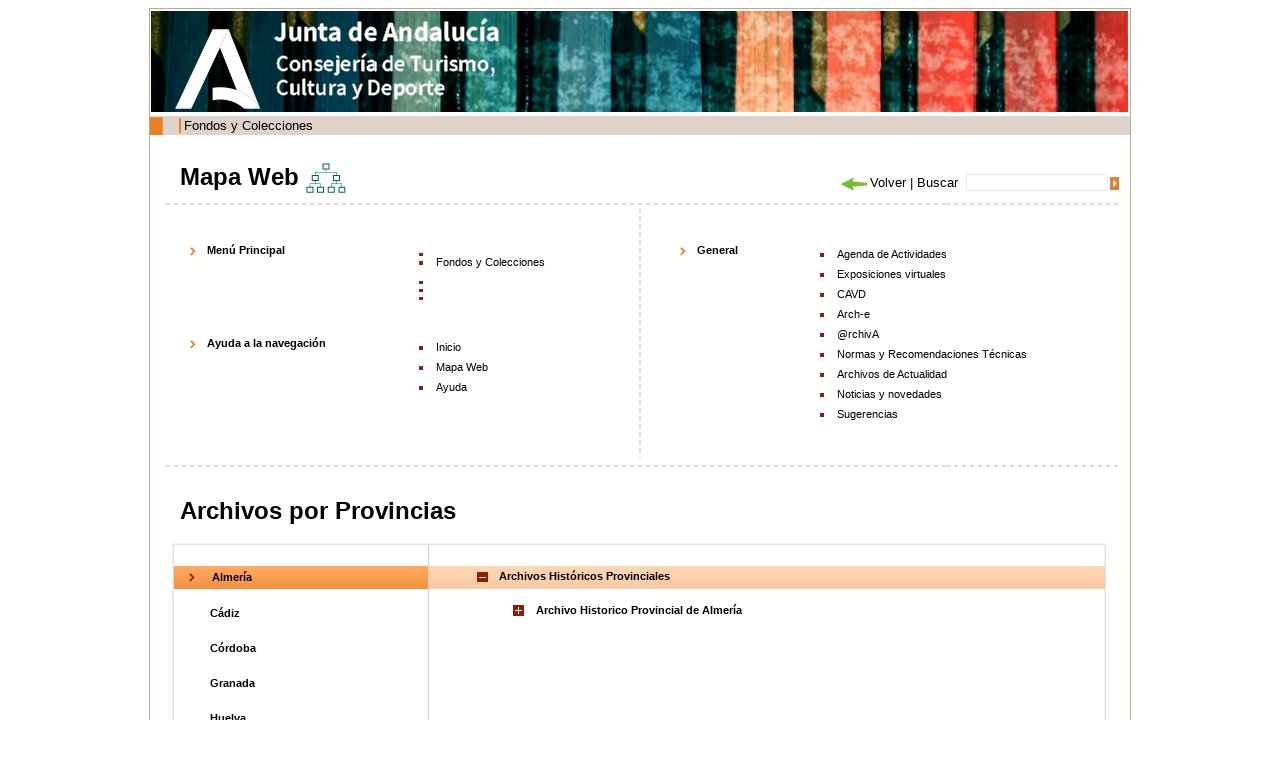

--- FILE ---
content_type: text/html;charset=ISO-8859-1
request_url: http://www.juntadeandalucia.es/cultura/archivos/MapaWeb?id=82d41584-62db-11dd-92d8-31450f5b9dd5&idContArch=82d41584-62db-11dd-92d8-31450f5b9dd5&idContArch=82d41584-62db-11dd-92d8-31450f5b9dd5&idArchivo=54786da1-e237-11dd-ac81-00e000a6f9bf&idTipo=16557f09-57e2-11dd-ba1f-31450f5b9dd5&idProvincia=e88950c4-3b6d-11dd-92fe-31450f5b9dd5
body_size: 36045
content:
<!DOCTYPE html PUBLIC "-//W3C//DTD XHTML 1.0 Transitional//EN" "http://www.w3.org/TR/xhtml1/DTD/xhtml1-transitional.dtd"><html xmlns="http://www.w3.org/1999/xhtml" xmlns:formatoFecha="xalan://com.isotrol.impe2.acciones.util.XslFechaParser" xmlns:isotrol="xalan://com.isotrol.util.AbstractUtf8ResourceBundle" xmlns:utf8Resource="xalan://com.isotrol.util.Utf8PropertyResourceBundle" xmlns:javaO="java" xmlns:java="java" xmlns:impe="urn:impe" lang="es" xml:lang="es"><head><title>Portal de Archivos de Andaluc&iacute;a, Mapa Web</title><link type="text/css" rel="stylesheet" href="/cultura/archivos_html/nav/com/css/estilos.css"/><link type="text/css" rel="stylesheet" href="/cultura/certificado/estaticos/css/estilos.css"/><link type="text/css" rel="stylesheet" href="/cultura/archivos_html/nav/com/css/estiloWysiwyg.css"/><script type="text/javascript" src="/cultura/archivos_html/nav/com/css/js/controlMenu.js"><!--no borrar--></script><script type="text/javascript" src="/cultura/archivos_html/nav/com/css/js/libreriaGeneral.js"><!--no borrar--></script><noscript><style type="text/css">
					.muestraNoScript{height:auto;visibility:visible;}
					
					.fondoParaSeccionIzqGenerica {
						background-image: url(/cultura/archivos_html/sites/default/contenidos/general/imagenFondoListados/imagenFondoCuerpo.jpg);
						background-repeat: no-repeat;
						background-position: 98% 0%;
						width: 93%;
						padding: 0 5% 0 2%;
					}
					
					.fondoImagenListado{
						display:none;
					}
				</style></noscript><style type="text/css">.contenedorTituloArchivosHistoricos {float: left;width: 555px;}</style><link href="/cultura/archivos_html/nav/cabeceras/imagenesCabeceras/favicon.ico" type="image/png" rel="icon"/></head><body><div id="contTodo" class="contenedorTodo"><div xmlns="" xmlns:isotrol="xalan://com.isotrol.util.Utf8ResourceBundle" class="cabecera" style="background-image: url(/cultura/archivos_html//nav/com/css/imagenesCabecera/cabecera3.jpg);"><h1 class="oculto">Archivos de Andaluc&iacute;a</h1><a xmlns:isotrol="xalan://com.isotrol.util.AbstractUtf8ResourceBundle" class="logoJunta" href="https://juntadeandalucia.es/organismos/turismoculturaydeporte.html" title="Enlace a: Junta de Andaluc&iacute;a (se abrir&aacute; en una nueva ventana)" target="_blank"><img src="/cultura/archivos_html//nav/cabeceras/imagenesCabeceras/MarcaGenericaPdmBlancoTransp.png" alt="Junta de Andaluc&iacute;a" title="Junta de Andaluc&iacute;a"></a><a xmlns:isotrol="xalan://com.isotrol.util.Utf8ResourceBundle" class="logoCons" href="https://www.juntadeandalucia.es/organismos/culturaypatrimoniohistorico.html"><img src="/cultura/archivos_html//nav/cabeceras/imagenesCabeceras/cons_cultura.png" title="Consejer&iacute;a de Turismo, Cultura y Deporte"></a><a xmlns:isotrol="xalan://com.isotrol.util.AbstractUtf8ResourceBundle" class="logoAGA" href="/cultura/archivos/web/Portada?idContArch=82d41584-62db-11dd-92d8-31450f5b9dd5&idArchivo=54786da1-e237-11dd-ac81-00e000a6f9bf" title="Enlace a: Archivos de Andaluc&iacute;a"><img src="/cultura/archivos_html//nav/com/css/imagenesCabecera/a4.gif" alt="Archivos de Andaluc&iacute;a" title="Archivos de Andaluc&iacute;a"></a><a class="logoDirectorioInstitucional" href="http://juntadeandalucia.es/organismos/cultura/servicios/directorio-institucional.html" title="Enlace a: Enlace al directorio institucional de la Cultura (en nueva ventana) (se abrir&aacute; en una nueva ventana)" target="_blank"><img src="/cultura/archivos_html//nav/cabeceras/imagenesCabeceras/LogoDirectorioInstitucionalPdm.png" alt="Enlace al directorio institucional de la Cultura (en nueva ventana)" title="Enlace al directorio institucional de la Cultura (en nueva ventana)"></a></div><div xmlns:isotrol="xalan://com.isotrol.util.Utf8ResourceBundle" class="menu"><ul class="listaMenuPrincipal"><li><a xmlns:isotrol="xalan://com.isotrol.util.AbstractUtf8ResourceBundle" href="/cultura/archivos/web_es/contenido?id=4753ab11-ca77-11e1-8565-000ae4865a5f&idContArch=4753ab11-ca77-11e1-8565-000ae4865a5f" title="Enlace a: "></a></li><li xmlns:isotrol="xalan://com.isotrol.util.Utf8ResourceBundle"><a xmlns:isotrol="xalan://com.isotrol.util.AbstractUtf8ResourceBundle" href="/cultura/archivos/ConsultaFonColPub?id=71a4490d-62d9-11dd-92d8-31450f5b9dd5&idContArch=71a4490d-62d9-11dd-92d8-31450f5b9dd5" title="Enlace a: Fondos y Colecciones">Fondos y Colecciones</a></li><li xmlns:isotrol="xalan://com.isotrol.util.Utf8ResourceBundle"><a xmlns:isotrol="xalan://com.isotrol.util.AbstractUtf8ResourceBundle" href="/cultura/archivos/ConsultaDirectorio?id=ec05400c-1e99-11de-abcc-00e000a6f9bf&idContArch=ec05400c-1e99-11de-abcc-00e000a6f9bf" title="Enlace a: "></a></li><li xmlns:isotrol="xalan://com.isotrol.util.Utf8ResourceBundle"><a xmlns:isotrol="xalan://com.isotrol.util.AbstractUtf8ResourceBundle" href="https://juntadeandalucia.es/organismos/turismoculturaydeporte/areas/cultura/archivos/sistema-archivistico.html" title="Enlace a:  (se abrir&aacute; en una nueva ventana)" target="_blank"></a></li><li xmlns:isotrol="xalan://com.isotrol.util.Utf8ResourceBundle"><a xmlns:isotrol="xalan://com.isotrol.util.AbstractUtf8ResourceBundle" href="/cultura/archivos/menuCensosArchivos?id=4c828473-62d9-11dd-92d8-31450f5b9dd5&idContArch=4c828473-62d9-11dd-92d8-31450f5b9dd5" title="Enlace a: "></a></li></ul><div xmlns:isotrol="xalan://com.isotrol.util.Utf8ResourceBundle" class="pie_bloq"></div></div><div class="pie_bloq"></div><hr xmlns="http://www.w3.org/1999/xhtml" xmlns:isotrol="xalan://com.isotrol.util.AbstractUtf8ResourceBundle" class="oculto"/><div class="
						contenidoMenuCuerpo
						 contenidoMenuCuerpoSinMenu"><div xmlns="" class="
			cuerpo
			 cuerpoSinMenu"><div class="
				contenedorMiguita
				 contenedorMiguitaSinMenu"><a class="negrita" href="/cultura/archivos/Portada" title="Enlace a: Inicio">Inicio</a> | Mapa Web</div><div class="
				submenu
				 submenuSinMenu"><a href="/cultura/archivos/Portada?id=780fe48f-62db-11dd-92d8-31450f5b9dd5&idContArch=780fe48f-62db-11dd-92d8-31450f5b9dd5" title="Enlace a: "><img src="/cultura/archivos_html/nav/com/css/cssimg/iconoCabeceraHome.gif" alt="Inicio" title="Inicio"></a><a href="/cultura/archivos/MapaWeb?id=82d41584-62db-11dd-92d8-31450f5b9dd5&idContArch=82d41584-62db-11dd-92d8-31450f5b9dd5&idContArch=82d41584-62db-11dd-92d8-31450f5b9dd5&idArchivo=54786da1-e237-11dd-ac81-00e000a6f9bf&idTipo=16557f09-57e2-11dd-ba1f-31450f5b9dd5&idProvincia=e88950c4-3b6d-11dd-92fe-31450f5b9dd5" title="Enlace a: "><img src="/cultura/archivos_html/nav/com/css/cssimg/iconoCabeceraMapa.gif" alt="Mapa Web" title="Mapa Web"></a><a class="submenuSinBorde" href="/cultura/archivos/web_es/contenido?id=91c8f8d9-62db-11dd-92d8-31450f5b9dd5&idContArch=91c8f8d9-62db-11dd-92d8-31450f5b9dd5" title="Enlace a: "><img src="/cultura/archivos_html/nav/com/css/cssimg/iconoCabeceraAyuda.gif" alt="Ayuda" title="Ayuda"></a></div><div class="pie_bloq"></div><div class="buscador" style=""><form class="formularioBuscardor" method="post" action="ListadoResultadosGeneral"><div style="width:156px;float:right"><div style="float:right;padding:3px 0px 0px 0"><input value="" class="buscarTop" type="submit" id="botonBuscar" title="Buscar"></div><div style="float:right"><input name="palabrasbuscadorCabecera" class="inputBuscadorTop" id="palabrasbuscadorCabecera" type="text"></div></div><div style="float:right;width:140px"><span id="volver" name="volver"></span><script>volver("volver","Volver","/cultura/archivos_html/nav/com/css/cssimg/volver.gif");</script><noscript></noscript>
				
				 | 
				 	<label class="labelBuscadorTop" for="palabrasbuscadorCabecera">Buscar</label></div></form></div><div xmlns:isotrol="xalan://com.isotrol.util.Utf8ResourceBundle" class="contenedorTituloArchivosHistoricos"><div class="tituloMapa"><img alt="Mapa Web" src="/cultura/archivos_html/nav/com/css/cssimg/mapaWeb.gif"></div><h1 class="tituloMapaWeb">Mapa Web</h1></div><div class="pie_bloq"></div><div class="lineaDiscontinuaLargaHorizontalSinMenu"></div><div class="seccionIzqGenerica"><div class="contenedorMapa"><div class="lineaDiscontinuaDerechaMapa"><div class="seccionMitadMapa"><ul class="listaMapa"><li class="elemMapaIzqTopN0"><div class="titularEnMapa">Men&uacute; Principal</div><ul class="listaMapaIzqTopN0"><li class="elemMapaTopN1"><div class="padreMapaN1"><a xmlns:isotrol="xalan://com.isotrol.util.AbstractUtf8ResourceBundle" href="/cultura/archivos/web_es/contenido?id=4753ab11-ca77-11e1-8565-000ae4865a5f&idContArch=82d41584-62db-11dd-92d8-31450f5b9dd5&idArchivo=54786da1-e237-11dd-ac81-00e000a6f9bf&idTipo=16557f09-57e2-11dd-ba1f-31450f5b9dd5&idProvincia=e88950c4-3b6d-11dd-92fe-31450f5b9dd5" title="Enlace a: "></a></div><div xmlns:isotrol="xalan://com.isotrol.util.Utf8ResourceBundle" class="pie_bloq"></div></li><li class="elemMapaTopN1"><div class="padreMapaN1"><a xmlns:isotrol="xalan://com.isotrol.util.AbstractUtf8ResourceBundle" href="/cultura/archivos/ConsultaFonColPub?id=71a4490d-62d9-11dd-92d8-31450f5b9dd5&idContArch=82d41584-62db-11dd-92d8-31450f5b9dd5&idArchivo=54786da1-e237-11dd-ac81-00e000a6f9bf&idTipo=16557f09-57e2-11dd-ba1f-31450f5b9dd5&idProvincia=e88950c4-3b6d-11dd-92fe-31450f5b9dd5" title="Enlace a: Fondos y Colecciones">Fondos y Colecciones</a></div><div xmlns:isotrol="xalan://com.isotrol.util.Utf8ResourceBundle" class="pie_bloq"></div></li><li class="elemMapaTopN1"><div class="padreMapaN1"><a xmlns:isotrol="xalan://com.isotrol.util.AbstractUtf8ResourceBundle" href="/cultura/archivos/ConsultaDirectorio?id=ec05400c-1e99-11de-abcc-00e000a6f9bf&idContArch=82d41584-62db-11dd-92d8-31450f5b9dd5&idArchivo=54786da1-e237-11dd-ac81-00e000a6f9bf&idTipo=16557f09-57e2-11dd-ba1f-31450f5b9dd5&idProvincia=e88950c4-3b6d-11dd-92fe-31450f5b9dd5" title="Enlace a: "></a></div><div xmlns:isotrol="xalan://com.isotrol.util.Utf8ResourceBundle" class="pie_bloq"></div></li><li class="elemMapaTopN1"><div class="padreMapaN1"><a xmlns:isotrol="xalan://com.isotrol.util.AbstractUtf8ResourceBundle" href="https://juntadeandalucia.es/organismos/turismoculturaydeporte/areas/cultura/archivos/sistema-archivistico.html" title="Enlace a: "></a></div><div xmlns:isotrol="xalan://com.isotrol.util.Utf8ResourceBundle" class="pie_bloq"></div></li><li class="elemMapaTopN1"><div class="padreMapaN1"><a xmlns:isotrol="xalan://com.isotrol.util.AbstractUtf8ResourceBundle" href="/cultura/archivos/menuCensosArchivos?id=4c828473-62d9-11dd-92d8-31450f5b9dd5&idContArch=82d41584-62db-11dd-92d8-31450f5b9dd5&idArchivo=54786da1-e237-11dd-ac81-00e000a6f9bf&idTipo=16557f09-57e2-11dd-ba1f-31450f5b9dd5&idProvincia=e88950c4-3b6d-11dd-92fe-31450f5b9dd5" title="Enlace a: "></a></div><div xmlns:isotrol="xalan://com.isotrol.util.Utf8ResourceBundle" class="pie_bloq"></div></li></ul></li><li class="elemMapaIzqTopN0"><div class="titularEnMapa">Ayuda a la navegaci&oacute;n</div><ul class="listaMapaIzqTopN0"><li class="elemMapaTopN1"><div class="padreMapaN1"><a xmlns:isotrol="xalan://com.isotrol.util.AbstractUtf8ResourceBundle" href="/cultura/archivos/Portada?id=780fe48f-62db-11dd-92d8-31450f5b9dd5&idContArch=82d41584-62db-11dd-92d8-31450f5b9dd5&idArchivo=54786da1-e237-11dd-ac81-00e000a6f9bf&idTipo=16557f09-57e2-11dd-ba1f-31450f5b9dd5&idProvincia=e88950c4-3b6d-11dd-92fe-31450f5b9dd5" title="Enlace a: Inicio">Inicio</a></div><div xmlns:isotrol="xalan://com.isotrol.util.Utf8ResourceBundle" class="pie_bloq"></div></li><li class="elemMapaTopN1"><div class="padreMapaN1"><a xmlns:isotrol="xalan://com.isotrol.util.AbstractUtf8ResourceBundle" href="/cultura/archivos/MapaWeb?id=82d41584-62db-11dd-92d8-31450f5b9dd5&idContArch=82d41584-62db-11dd-92d8-31450f5b9dd5&idArchivo=54786da1-e237-11dd-ac81-00e000a6f9bf&idTipo=16557f09-57e2-11dd-ba1f-31450f5b9dd5&idProvincia=e88950c4-3b6d-11dd-92fe-31450f5b9dd5" title="Enlace a: Mapa Web">Mapa Web</a></div><div xmlns:isotrol="xalan://com.isotrol.util.Utf8ResourceBundle" class="pie_bloq"></div></li><li class="elemMapaTopN1"><div class="padreMapaN1"><a xmlns:isotrol="xalan://com.isotrol.util.AbstractUtf8ResourceBundle" href="/cultura/archivos/web_es/contenido?id=91c8f8d9-62db-11dd-92d8-31450f5b9dd5&idContArch=82d41584-62db-11dd-92d8-31450f5b9dd5&idArchivo=54786da1-e237-11dd-ac81-00e000a6f9bf&idTipo=16557f09-57e2-11dd-ba1f-31450f5b9dd5&idProvincia=e88950c4-3b6d-11dd-92fe-31450f5b9dd5" title="Enlace a: Ayuda">Ayuda</a></div><div xmlns:isotrol="xalan://com.isotrol.util.Utf8ResourceBundle" class="pie_bloq"></div></li></ul></li></ul></div><div class="seccionMitadMapa"><ul class="listaMapa"><li class="elemMapaDerTopN0"><div class="titularEnMapa">General</div><ul class="listaMapaDerTopN0"><li class="elemMapaTopN1"><div class="padreMapaN1"><a xmlns:isotrol="xalan://com.isotrol.util.AbstractUtf8ResourceBundle" href="http://www1.ccul.junta-andalucia.es/cultura/archivos/web_es/contenido?id=c8e83438-c30f-11ed-8eb1-000ae4865a5f&idContArch=9a6fa77c-3893-11de-8026-000ae4865a5f&idArchivo=cfa8cd88-58a4-11dd-b44b-31450f5b9dd5&idProvincia=4b07b39e-3b6e-11dd-92fe-31450f5b9dd5" title="Enlace a: Agenda de Actividades (se abrir&aacute; en una nueva ventana)" target="_blank">Agenda de Actividades</a></div><div xmlns:isotrol="xalan://com.isotrol.util.Utf8ResourceBundle" class="pie_bloq"></div></li><li class="elemMapaTopN1"><div class="padreMapaN1"><a xmlns:isotrol="xalan://com.isotrol.util.AbstractUtf8ResourceBundle" href="/cultura/archivos/ListadoExpVirYProPed?id=7ca31bf6-5e28-11dd-9ff7-31450f5b9dd5&idContArch=82d41584-62db-11dd-92d8-31450f5b9dd5&idArchivo=54786da1-e237-11dd-ac81-00e000a6f9bf&idTipo=16557f09-57e2-11dd-ba1f-31450f5b9dd5&idProvincia=e88950c4-3b6d-11dd-92fe-31450f5b9dd5" title="Enlace a: Exposiciones virtuales">Exposiciones virtuales</a></div><div xmlns:isotrol="xalan://com.isotrol.util.Utf8ResourceBundle" class="pie_bloq"></div></li><li class="elemMapaTopN1"><div class="padreMapaN1"><a xmlns:isotrol="xalan://com.isotrol.util.AbstractUtf8ResourceBundle" href="https://juntadeandalucia.es/organismos/turismoculturaydeporte/areas/cultura/archivos/cavad.html" title="Enlace a: CAVD (se abrir&aacute; en una nueva ventana)" target="_blank">CAVD</a></div><div xmlns:isotrol="xalan://com.isotrol.util.Utf8ResourceBundle" class="pie_bloq"></div></li><li class="elemMapaTopN1"><div class="padreMapaN1"><a xmlns:isotrol="xalan://com.isotrol.util.AbstractUtf8ResourceBundle" href="/cultura/archivos/web_es/contenido?id=c55ba048-802e-11dd-b174-31450f5b9dd5&idContArch=82d41584-62db-11dd-92d8-31450f5b9dd5&idArchivo=54786da1-e237-11dd-ac81-00e000a6f9bf&idTipo=16557f09-57e2-11dd-ba1f-31450f5b9dd5&idProvincia=e88950c4-3b6d-11dd-92fe-31450f5b9dd5" title="Enlace a: Arch-e">Arch-e</a></div><div xmlns:isotrol="xalan://com.isotrol.util.Utf8ResourceBundle" class="pie_bloq"></div></li><li class="elemMapaTopN1"><div class="padreMapaN1"><a xmlns:isotrol="xalan://com.isotrol.util.AbstractUtf8ResourceBundle" href="/cultura/archivos/web_es/contenido?id=c3487b8a-a7c8-11e0-b7db-000ae4865a5f&idContArch=82d41584-62db-11dd-92d8-31450f5b9dd5&idArchivo=54786da1-e237-11dd-ac81-00e000a6f9bf&idTipo=16557f09-57e2-11dd-ba1f-31450f5b9dd5&idProvincia=e88950c4-3b6d-11dd-92fe-31450f5b9dd5" title="Enlace a: @rchivA">@rchivA</a></div><div xmlns:isotrol="xalan://com.isotrol.util.Utf8ResourceBundle" class="pie_bloq"></div></li><li class="elemMapaTopN1"><div class="padreMapaN1"><a xmlns:isotrol="xalan://com.isotrol.util.AbstractUtf8ResourceBundle" href="/cultura/archivos/web_es/contenido?id=817aa2c9-94ba-11df-bd0a-000ae4865a5f&idContArch=82d41584-62db-11dd-92d8-31450f5b9dd5&idArchivo=54786da1-e237-11dd-ac81-00e000a6f9bf&idTipo=16557f09-57e2-11dd-ba1f-31450f5b9dd5&idProvincia=e88950c4-3b6d-11dd-92fe-31450f5b9dd5" title="Enlace a: Normas y Recomendaciones T&eacute;cnicas">Normas y Recomendaciones T&eacute;cnicas</a></div><div xmlns:isotrol="xalan://com.isotrol.util.Utf8ResourceBundle" class="pie_bloq"></div></li><li class="elemMapaTopN1"><div class="padreMapaN1"><a xmlns:isotrol="xalan://com.isotrol.util.AbstractUtf8ResourceBundle" href="/cultura/archivos/web_es/contenido?id=9755d550-036c-11ee-8eb1-000ae4865a5f&idContArch=82d41584-62db-11dd-92d8-31450f5b9dd5&idArchivo=54786da1-e237-11dd-ac81-00e000a6f9bf&idTipo=16557f09-57e2-11dd-ba1f-31450f5b9dd5&idProvincia=e88950c4-3b6d-11dd-92fe-31450f5b9dd5" title="Enlace a: Archivos de Actualidad">Archivos de Actualidad</a></div><div xmlns:isotrol="xalan://com.isotrol.util.Utf8ResourceBundle" class="pie_bloq"></div></li><li class="elemMapaTopN1"><div class="padreMapaN1"><a xmlns:isotrol="xalan://com.isotrol.util.AbstractUtf8ResourceBundle" href="/cultura/archivos/ListadoNoticiasNovedadesSinArchivo?id=760b87ac-5e29-11dd-9ff7-31450f5b9dd5&idContArch=82d41584-62db-11dd-92d8-31450f5b9dd5&idArchivo=54786da1-e237-11dd-ac81-00e000a6f9bf&idTipo=16557f09-57e2-11dd-ba1f-31450f5b9dd5&idProvincia=e88950c4-3b6d-11dd-92fe-31450f5b9dd5" title="Enlace a: Noticias y novedades">Noticias y novedades</a></div><div xmlns:isotrol="xalan://com.isotrol.util.Utf8ResourceBundle" class="pie_bloq"></div></li><li class="elemMapaTopN1"><div class="padreMapaN1"><a xmlns:isotrol="xalan://com.isotrol.util.AbstractUtf8ResourceBundle" href="/cultura/archivos/web_es/contenido?id=e077a3fd-5e29-11dd-9ff7-31450f5b9dd5&idContArch=82d41584-62db-11dd-92d8-31450f5b9dd5&idArchivo=54786da1-e237-11dd-ac81-00e000a6f9bf&idTipo=16557f09-57e2-11dd-ba1f-31450f5b9dd5&idProvincia=e88950c4-3b6d-11dd-92fe-31450f5b9dd5" title="Enlace a: Sugerencias">Sugerencias</a></div><div xmlns:isotrol="xalan://com.isotrol.util.Utf8ResourceBundle" class="pie_bloq"></div></li></ul></li></ul></div></div><div class="pie_bloq"></div><div class="lineaDiscontinuaLargaHorizontalSinMenu"></div><div class="contenedorTituloArchivosHistoricos"><h1 class="tituloMapaWeb">Archivos por Provincias</h1></div><div class="pie_bloq"></div><div class="mapaArchivoBorde"><div class="mapaArchivo"><div class="mapaIzqArchivo"><ul class="mapaListaArchivoN0"><a name="e88950c4-3b6d-11dd-92fe-31450f5b9dd5"></a><div class="fondoMapa1"><div class="fondoMapa1TopMarcado"></div><div class="fondoMapa1CenterMarcado"><li class="fondoMapa1Marcado"><a xmlns:isotrol="xalan://com.isotrol.util.AbstractUtf8ResourceBundle" href="/cultura/archivos/MapaWeb?idProvincia=e88950c4-3b6d-11dd-92fe-31450f5b9dd5&idArchivo=54786da1-e237-11dd-ac81-00e000a6f9bf&id=82d41584-62db-11dd-92d8-31450f5b9dd5&idContArch=82d41584-62db-11dd-92d8-31450f5b9dd5&idContArch=82d41584-62db-11dd-92d8-31450f5b9dd5&idTipo=16557f09-57e2-11dd-ba1f-31450f5b9dd5#e88950c4-3b6d-11dd-92fe-31450f5b9dd5" title="Enlace a: Almer&iacute;a">Almer&iacute;a</a></li></div><div xmlns:isotrol="xalan://com.isotrol.util.Utf8ResourceBundle" class="fondoMapa1BottomMarcado"></div></div><div class="pie_bloq"></div><a name="fa28e1b6-3b6d-11dd-92fe-31450f5b9dd5"></a><div class="fondoMapa1"><div class="fondoMapa1TopDesmarcado"></div><div class="fondoMapa1CenterDesmarcado"><li class="fondoMapa1Desmarcado"><a xmlns:isotrol="xalan://com.isotrol.util.AbstractUtf8ResourceBundle" href="/cultura/archivos/MapaWeb?idProvincia=fa28e1b6-3b6d-11dd-92fe-31450f5b9dd5&idArchivo=54786da1-e237-11dd-ac81-00e000a6f9bf&id=82d41584-62db-11dd-92d8-31450f5b9dd5&idContArch=82d41584-62db-11dd-92d8-31450f5b9dd5&idContArch=82d41584-62db-11dd-92d8-31450f5b9dd5&idTipo=16557f09-57e2-11dd-ba1f-31450f5b9dd5#fa28e1b6-3b6d-11dd-92fe-31450f5b9dd5" title="Enlace a: C&aacute;diz">C&aacute;diz</a></li></div><div xmlns:isotrol="xalan://com.isotrol.util.Utf8ResourceBundle" class="fondoMapa1BottomDesmarcado"></div></div><div class="pie_bloq"></div><a name="0648d318-3b6e-11dd-92fe-31450f5b9dd5"></a><div class="fondoMapa1"><div class="fondoMapa1TopDesmarcado"></div><div class="fondoMapa1CenterDesmarcado"><li class="fondoMapa1Desmarcado"><a xmlns:isotrol="xalan://com.isotrol.util.AbstractUtf8ResourceBundle" href="/cultura/archivos/MapaWeb?idProvincia=0648d318-3b6e-11dd-92fe-31450f5b9dd5&idArchivo=54786da1-e237-11dd-ac81-00e000a6f9bf&id=82d41584-62db-11dd-92d8-31450f5b9dd5&idContArch=82d41584-62db-11dd-92d8-31450f5b9dd5&idContArch=82d41584-62db-11dd-92d8-31450f5b9dd5&idTipo=16557f09-57e2-11dd-ba1f-31450f5b9dd5#0648d318-3b6e-11dd-92fe-31450f5b9dd5" title="Enlace a: C&oacute;rdoba">C&oacute;rdoba</a></li></div><div xmlns:isotrol="xalan://com.isotrol.util.Utf8ResourceBundle" class="fondoMapa1BottomDesmarcado"></div></div><div class="pie_bloq"></div><a name="1922b8ca-3b6e-11dd-92fe-31450f5b9dd5"></a><div class="fondoMapa1"><div class="fondoMapa1TopDesmarcado"></div><div class="fondoMapa1CenterDesmarcado"><li class="fondoMapa1Desmarcado"><a xmlns:isotrol="xalan://com.isotrol.util.AbstractUtf8ResourceBundle" href="/cultura/archivos/MapaWeb?idProvincia=1922b8ca-3b6e-11dd-92fe-31450f5b9dd5&idArchivo=54786da1-e237-11dd-ac81-00e000a6f9bf&id=82d41584-62db-11dd-92d8-31450f5b9dd5&idContArch=82d41584-62db-11dd-92d8-31450f5b9dd5&idContArch=82d41584-62db-11dd-92d8-31450f5b9dd5&idTipo=16557f09-57e2-11dd-ba1f-31450f5b9dd5#1922b8ca-3b6e-11dd-92fe-31450f5b9dd5" title="Enlace a: Granada">Granada</a></li></div><div xmlns:isotrol="xalan://com.isotrol.util.Utf8ResourceBundle" class="fondoMapa1BottomDesmarcado"></div></div><div class="pie_bloq"></div><a name="de37fe4f-393e-11dd-97cd-31450f5b9dd5"></a><div class="fondoMapa1"><div class="fondoMapa1TopDesmarcado"></div><div class="fondoMapa1CenterDesmarcado"><li class="fondoMapa1Desmarcado"><a xmlns:isotrol="xalan://com.isotrol.util.AbstractUtf8ResourceBundle" href="/cultura/archivos/MapaWeb?idProvincia=de37fe4f-393e-11dd-97cd-31450f5b9dd5&idArchivo=54786da1-e237-11dd-ac81-00e000a6f9bf&id=82d41584-62db-11dd-92d8-31450f5b9dd5&idContArch=82d41584-62db-11dd-92d8-31450f5b9dd5&idContArch=82d41584-62db-11dd-92d8-31450f5b9dd5&idTipo=16557f09-57e2-11dd-ba1f-31450f5b9dd5#de37fe4f-393e-11dd-97cd-31450f5b9dd5" title="Enlace a: Huelva">Huelva</a></li></div><div xmlns:isotrol="xalan://com.isotrol.util.Utf8ResourceBundle" class="fondoMapa1BottomDesmarcado"></div></div><div class="pie_bloq"></div><a name="373c41fc-3b6e-11dd-92fe-31450f5b9dd5"></a><div class="fondoMapa1"><div class="fondoMapa1TopDesmarcado"></div><div class="fondoMapa1CenterDesmarcado"><li class="fondoMapa1Desmarcado"><a xmlns:isotrol="xalan://com.isotrol.util.AbstractUtf8ResourceBundle" href="/cultura/archivos/MapaWeb?idProvincia=373c41fc-3b6e-11dd-92fe-31450f5b9dd5&idArchivo=54786da1-e237-11dd-ac81-00e000a6f9bf&id=82d41584-62db-11dd-92d8-31450f5b9dd5&idContArch=82d41584-62db-11dd-92d8-31450f5b9dd5&idContArch=82d41584-62db-11dd-92d8-31450f5b9dd5&idTipo=16557f09-57e2-11dd-ba1f-31450f5b9dd5#373c41fc-3b6e-11dd-92fe-31450f5b9dd5" title="Enlace a: Ja&eacute;n">Ja&eacute;n</a></li></div><div xmlns:isotrol="xalan://com.isotrol.util.Utf8ResourceBundle" class="fondoMapa1BottomDesmarcado"></div></div><div class="pie_bloq"></div><a name="4b07b39e-3b6e-11dd-92fe-31450f5b9dd5"></a><div class="fondoMapa1"><div class="fondoMapa1TopDesmarcado"></div><div class="fondoMapa1CenterDesmarcado"><li class="fondoMapa1Desmarcado"><a xmlns:isotrol="xalan://com.isotrol.util.AbstractUtf8ResourceBundle" href="/cultura/archivos/MapaWeb?idProvincia=4b07b39e-3b6e-11dd-92fe-31450f5b9dd5&idArchivo=54786da1-e237-11dd-ac81-00e000a6f9bf&id=82d41584-62db-11dd-92d8-31450f5b9dd5&idContArch=82d41584-62db-11dd-92d8-31450f5b9dd5&idContArch=82d41584-62db-11dd-92d8-31450f5b9dd5&idTipo=16557f09-57e2-11dd-ba1f-31450f5b9dd5#4b07b39e-3b6e-11dd-92fe-31450f5b9dd5" title="Enlace a: M&aacute;laga">M&aacute;laga</a></li></div><div xmlns:isotrol="xalan://com.isotrol.util.Utf8ResourceBundle" class="fondoMapa1BottomDesmarcado"></div></div><div class="pie_bloq"></div><a name="d45fb2fd-393e-11dd-97cd-31450f5b9dd5"></a><div class="fondoMapa1"><div class="fondoMapa1TopDesmarcado"></div><div class="fondoMapa1CenterDesmarcado"><li class="fondoMapa1Desmarcado"><a xmlns:isotrol="xalan://com.isotrol.util.AbstractUtf8ResourceBundle" href="/cultura/archivos/MapaWeb?idProvincia=d45fb2fd-393e-11dd-97cd-31450f5b9dd5&idArchivo=54786da1-e237-11dd-ac81-00e000a6f9bf&id=82d41584-62db-11dd-92d8-31450f5b9dd5&idContArch=82d41584-62db-11dd-92d8-31450f5b9dd5&idContArch=82d41584-62db-11dd-92d8-31450f5b9dd5&idTipo=16557f09-57e2-11dd-ba1f-31450f5b9dd5#d45fb2fd-393e-11dd-97cd-31450f5b9dd5" title="Enlace a: Sevilla">Sevilla</a></li></div><div xmlns:isotrol="xalan://com.isotrol.util.Utf8ResourceBundle" class="fondoMapa1BottomDesmarcado"></div></div><div class="pie_bloq"></div></ul></div><div class="mapaDerArchivo"><ul class="mapaListaArchivoN1"><div class="agrupacionGDMapa"><div class="agrupacionTopD"></div><div class="agrupacionCenterD" onclick="objMapa.gestionHijo('padreN0T_1', 'hijoN0T_1')"><li class="mapaAbierto elemArchivoN1" id="padreN0T_1">Archivos Hist&oacute;ricos Provinciales</li></div><div class="agrupacionBottomD">
								_
							</div></div><ul id="hijoN0T_1"><a name="lap6fda16c0-58a3-11dd-b44b-31450f5b9dd5"></a><div class="fondoMapa2"><li class="elemArchivoN2"><div class="fondoMapa2Desmarcado"><div><div><a xmlns:isotrol="xalan://com.isotrol.util.AbstractUtf8ResourceBundle" class="mapaCerrado fondoMapaImg2" href="/cultura/archivos/MapaWeb?idArchivo=6fda16c0-58a3-11dd-b44b-31450f5b9dd5&id=82d41584-62db-11dd-92d8-31450f5b9dd5&idProvincia=e88950c4-3b6d-11dd-92fe-31450f5b9dd5&idContArch=82d41584-62db-11dd-92d8-31450f5b9dd5&idContArch=82d41584-62db-11dd-92d8-31450f5b9dd5&idTipo=16557f09-57e2-11dd-ba1f-31450f5b9dd5#lap6fda16c0-58a3-11dd-b44b-31450f5b9dd5" title="Enlace a: "></a></div></div><span xmlns:isotrol="xalan://com.isotrol.util.Utf8ResourceBundle" id="spanEnlaceN1_6fda16c0-58a3-11dd-b44b-31450f5b9dd5" class="tituloArchivoMapaDesmarcado"><a xmlns:isotrol="xalan://com.isotrol.util.AbstractUtf8ResourceBundle" class="mapaEnlaceArchivoDesmarcado" href="/cultura/archivos/ahpalmeria" title="Enlace a: Archivo Historico Provincial de Almer&iacute;a">Archivo Historico Provincial de Almer&iacute;a</a></span></div></li></div><div xmlns:isotrol="xalan://com.isotrol.util.Utf8ResourceBundle" class="pie_bloq"></div></ul><div class="ancho90"><div class="paginacion paginacionInferior"></div></div></ul></div><div class="pie_bloq"></div></div></div><div class="contenedorTituloArchivosHistoricos"><h1 class="tituloMapaWeb">Archivos por Tipolog&iacute;as</h1></div><div class="pie_bloq"></div><div class="mapaArchivoBorde"><div class="mapaArchivo"><div class="mapaIzqArchivo"><ul class="mapaListaArchivoN0"><a name="e2b7fec1-57e1-11dd-ba1f-31450f5b9dd5"></a><div class="fondoMapa1"><div class="fondoMapa1TopDesmarcado"></div><div class="fondoMapa1CenterDesmarcado"><li class="fondoMapa1Desmarcado"><a xmlns:isotrol="xalan://com.isotrol.util.AbstractUtf8ResourceBundle" href="/cultura/archivos/MapaWeb?idTipo=e2b7fec1-57e1-11dd-ba1f-31450f5b9dd5&idArchivo=54786da1-e237-11dd-ac81-00e000a6f9bf&id=82d41584-62db-11dd-92d8-31450f5b9dd5&idProvincia=e88950c4-3b6d-11dd-92fe-31450f5b9dd5&idContArch=82d41584-62db-11dd-92d8-31450f5b9dd5&idContArch=82d41584-62db-11dd-92d8-31450f5b9dd5#e2b7fec1-57e1-11dd-ba1f-31450f5b9dd5" title="Enlace a: Archivo General de Andaluc&iacute;a">Archivo General de Andaluc&iacute;a</a></li></div><div xmlns:isotrol="xalan://com.isotrol.util.Utf8ResourceBundle" class="fondoMapa1BottomDesmarcado"></div></div><div class="pie_bloq"></div><a name="02cd09d5-57e2-11dd-ba1f-31450f5b9dd5"></a><div class="fondoMapa1"><div class="fondoMapa1TopDesmarcado"></div><div class="fondoMapa1CenterDesmarcado"><li class="fondoMapa1Desmarcado"><a xmlns:isotrol="xalan://com.isotrol.util.AbstractUtf8ResourceBundle" href="/cultura/archivos/MapaWeb?idTipo=02cd09d5-57e2-11dd-ba1f-31450f5b9dd5&idArchivo=54786da1-e237-11dd-ac81-00e000a6f9bf&id=82d41584-62db-11dd-92d8-31450f5b9dd5&idProvincia=e88950c4-3b6d-11dd-92fe-31450f5b9dd5&idContArch=82d41584-62db-11dd-92d8-31450f5b9dd5&idContArch=82d41584-62db-11dd-92d8-31450f5b9dd5#02cd09d5-57e2-11dd-ba1f-31450f5b9dd5" title="Enlace a: Archivos Hist&oacute;ricos Provinciales">Archivos Hist&oacute;ricos Provinciales</a></li></div><div xmlns:isotrol="xalan://com.isotrol.util.Utf8ResourceBundle" class="fondoMapa1BottomDesmarcado"></div></div><div class="pie_bloq"></div><a name="5fb8cfa7-e224-11dd-ac81-00e000a6f9bf"></a><div class="fondoMapa1"><div class="fondoMapa1TopDesmarcado"></div><div class="fondoMapa1CenterDesmarcado"><li class="fondoMapa1Desmarcado"><a xmlns:isotrol="xalan://com.isotrol.util.AbstractUtf8ResourceBundle" href="/cultura/archivos/MapaWeb?idTipo=5fb8cfa7-e224-11dd-ac81-00e000a6f9bf&idArchivo=54786da1-e237-11dd-ac81-00e000a6f9bf&id=82d41584-62db-11dd-92d8-31450f5b9dd5&idProvincia=e88950c4-3b6d-11dd-92fe-31450f5b9dd5&idContArch=82d41584-62db-11dd-92d8-31450f5b9dd5&idContArch=82d41584-62db-11dd-92d8-31450f5b9dd5#5fb8cfa7-e224-11dd-ac81-00e000a6f9bf" title="Enlace a: Archivos Centrales">Archivos Centrales</a></li></div><div xmlns:isotrol="xalan://com.isotrol.util.Utf8ResourceBundle" class="fondoMapa1BottomDesmarcado"></div></div><div class="pie_bloq"></div><a name="16557f09-57e2-11dd-ba1f-31450f5b9dd5"></a><div class="fondoMapa1"><div class="fondoMapa1TopMarcado"></div><div class="fondoMapa1CenterMarcado"><li class="fondoMapa1Marcado"><a xmlns:isotrol="xalan://com.isotrol.util.AbstractUtf8ResourceBundle" href="/cultura/archivos/MapaWeb?idTipo=16557f09-57e2-11dd-ba1f-31450f5b9dd5&idArchivo=54786da1-e237-11dd-ac81-00e000a6f9bf&id=82d41584-62db-11dd-92d8-31450f5b9dd5&idProvincia=e88950c4-3b6d-11dd-92fe-31450f5b9dd5&idContArch=82d41584-62db-11dd-92d8-31450f5b9dd5&idContArch=82d41584-62db-11dd-92d8-31450f5b9dd5#16557f09-57e2-11dd-ba1f-31450f5b9dd5" title="Enlace a: Archivo de la Real Chanciller&iacute;a de Granada">Archivo de la Real Chanciller&iacute;a de Granada</a></li></div><div xmlns:isotrol="xalan://com.isotrol.util.Utf8ResourceBundle" class="fondoMapa1BottomMarcado"></div></div><div class="pie_bloq"></div><a name="81f4b1a3-e224-11dd-ac81-00e000a6f9bf"></a><div class="fondoMapa1"><div class="fondoMapa1TopDesmarcado"></div><div class="fondoMapa1CenterDesmarcado"><li class="fondoMapa1Desmarcado"><a xmlns:isotrol="xalan://com.isotrol.util.AbstractUtf8ResourceBundle" href="/cultura/archivos/MapaWeb?idTipo=81f4b1a3-e224-11dd-ac81-00e000a6f9bf&idArchivo=54786da1-e237-11dd-ac81-00e000a6f9bf&id=82d41584-62db-11dd-92d8-31450f5b9dd5&idProvincia=e88950c4-3b6d-11dd-92fe-31450f5b9dd5&idContArch=82d41584-62db-11dd-92d8-31450f5b9dd5&idContArch=82d41584-62db-11dd-92d8-31450f5b9dd5#81f4b1a3-e224-11dd-ac81-00e000a6f9bf" title="Enlace a: Archivo del Patronato de la Alhambra y el Generalife">Archivo del Patronato de la Alhambra y el Generalife</a></li></div><div xmlns:isotrol="xalan://com.isotrol.util.Utf8ResourceBundle" class="fondoMapa1BottomDesmarcado"></div></div><div class="pie_bloq"></div><a name="599d56f9-8040-11df-bd0a-000ae4865a5f"></a><div class="fondoMapa1"><div class="fondoMapa1TopDesmarcado"></div><div class="fondoMapa1CenterDesmarcado"><li class="fondoMapa1Desmarcado"><a xmlns:isotrol="xalan://com.isotrol.util.AbstractUtf8ResourceBundle" href="/cultura/archivos/MapaWeb?idTipo=599d56f9-8040-11df-bd0a-000ae4865a5f&idArchivo=54786da1-e237-11dd-ac81-00e000a6f9bf&id=82d41584-62db-11dd-92d8-31450f5b9dd5&idProvincia=e88950c4-3b6d-11dd-92fe-31450f5b9dd5&idContArch=82d41584-62db-11dd-92d8-31450f5b9dd5&idContArch=82d41584-62db-11dd-92d8-31450f5b9dd5#599d56f9-8040-11df-bd0a-000ae4865a5f" title="Enlace a: Archivos Privados Integrados en el SAA">Archivos Privados Integrados en el SAA</a></li></div><div xmlns:isotrol="xalan://com.isotrol.util.Utf8ResourceBundle" class="fondoMapa1BottomDesmarcado"></div></div><div class="pie_bloq"></div><a name="117be3d1-0cb1-11de-9776-00e000a6f9bf"></a><div class="fondoMapa1"><div class="fondoMapa1TopDesmarcado"></div><div class="fondoMapa1CenterDesmarcado"><li class="fondoMapa1Desmarcado"><a xmlns:isotrol="xalan://com.isotrol.util.AbstractUtf8ResourceBundle" href="/cultura/archivos/MapaWeb?idTipo=117be3d1-0cb1-11de-9776-00e000a6f9bf&idArchivo=54786da1-e237-11dd-ac81-00e000a6f9bf&id=82d41584-62db-11dd-92d8-31450f5b9dd5&idProvincia=e88950c4-3b6d-11dd-92fe-31450f5b9dd5&idContArch=82d41584-62db-11dd-92d8-31450f5b9dd5&idContArch=82d41584-62db-11dd-92d8-31450f5b9dd5#117be3d1-0cb1-11de-9776-00e000a6f9bf" title="Enlace a: Otros archivos">Otros archivos</a></li></div><div xmlns:isotrol="xalan://com.isotrol.util.Utf8ResourceBundle" class="fondoMapa1BottomDesmarcado"></div></div><div class="pie_bloq"></div></ul></div><div class="mapaDerArchivo"><ul class="mapaListaArchivoN1"><div class="agrupacionGDMapa"><div class="agrupacionTopD"></div><div class="agrupacionCenterD" onclick="objMapa.gestionHijo('padreTpN0T_1', 'hijoTpN0T_1')"><li class="mapaAbierto elemArchivoN1" id="padreTpN0T_1">Archivo de la Real Chanciller&iacute;a de Granada</li></div><div class="agrupacionBottomD">
								_
							</div></div><ul id="hijoTpN0T_1"><a name="latf10e7484-58a4-11dd-b44b-31450f5b9dd5"></a><div class="fondoMapa2"><li class="elemArchivoN2"><div class="fondoMapa2Desmarcado"><div><a xmlns:isotrol="xalan://com.isotrol.util.AbstractUtf8ResourceBundle" class="mapaCerrado fondoMapaImg2" href="/cultura/archivos/MapaWeb?idArchivo2=f10e7484-58a4-11dd-b44b-31450f5b9dd5&idArchivo=54786da1-e237-11dd-ac81-00e000a6f9bf&id=82d41584-62db-11dd-92d8-31450f5b9dd5&idProvincia=e88950c4-3b6d-11dd-92fe-31450f5b9dd5&idContArch=82d41584-62db-11dd-92d8-31450f5b9dd5&idContArch=82d41584-62db-11dd-92d8-31450f5b9dd5&idTipo=16557f09-57e2-11dd-ba1f-31450f5b9dd5#latf10e7484-58a4-11dd-b44b-31450f5b9dd5" title="Enlace a: "></a></div><span xmlns:isotrol="xalan://com.isotrol.util.Utf8ResourceBundle" id="spanEnlaceTpN1_f10e7484-58a4-11dd-b44b-31450f5b9dd5" class="tituloArchivoMapaDesmarcado"><a xmlns:isotrol="xalan://com.isotrol.util.AbstractUtf8ResourceBundle" class="mapaEnlaceArchivoDesmarcado" href="/cultura/archivos/realchancilleria" title="Enlace a: Archivo de la Real Chanciller&iacute;a de Granada">Archivo de la Real Chanciller&iacute;a de Granada</a></span></div></li></div><div xmlns:isotrol="xalan://com.isotrol.util.Utf8ResourceBundle" class="pie_bloq"></div></ul><div class="ancho90"><div class="paginacion paginacionInferior"></div></div></ul></div><div class="pie_bloq"></div></div></div></div><div class="pieMapa"></div></div><div class="pie_bloq"></div></div><div xmlns="http://www.w3.org/1999/xhtml" xmlns:isotrol="xalan://com.isotrol.util.AbstractUtf8ResourceBundle" class="pie_bloq"/></div><div class="pie_bloq"><!--no borrar--></div></div><div xmlns="" xmlns:isotrol="xalan://com.isotrol.util.Utf8ResourceBundle" class="pie"><div class="infoWeb"><a xmlns:isotrol="xalan://com.isotrol.util.AbstractUtf8ResourceBundle" href="http://juntadeandalucia.es/index.html" title="Enlace a: &copy; 2016 JUNTA DE ANDALUC&Iacute;A,			 (se abrir&aacute; en una nueva ventana)" target="_self">&copy; 2016 JUNTA DE ANDALUC&Iacute;A,			</a><a href="http://juntadeandalucia.es/organismos/cultura.html" title="Enlace a: Consejer&iacute;a de Turismo, Cultura y Deporte (se abrir&aacute; en una nueva ventana)" target="_self">Consejer&iacute;a de Turismo, Cultura y Deporte</a><a class="negrita" href="/cultura/archivos/web_es/contenido?id=88b201e0-feac-11dd-b3b3-31450f5b9dd5&idContArch=82d41584-62db-11dd-92d8-31450f5b9dd5&idArchivo=54786da1-e237-11dd-ac81-00e000a6f9bf" title="Enlace a: Aviso legal" target="_self">Aviso legal</a></div><div xmlns:isotrol="xalan://com.isotrol.util.Utf8ResourceBundle" class="logosWeb"><a xmlns:isotrol="xalan://com.isotrol.util.AbstractUtf8ResourceBundle" href="http://www.w3.org/TR/xhtml1/" title="Enlace a: W3C XHTML (se abrir&aacute; en una nueva ventana)" target="_self"><img src="/cultura/archivos_html/nav/com/css/cssimg/logoXHTML.gif" alt="W3C XHTML" title="W3C XHTML"></a><a href="http://www.w3.org/WAI/" title="Enlace a: W3C WAI (se abrir&aacute; en una nueva ventana)" target="_self"><img src="/cultura/archivos_html/nav/com/css/cssimg/logoWAI.gif" alt="W3C WAI" title="W3C WAI"></a><a href="http://www.w3.org/Style/CSS/" title="Enlace a: W3C CSS		 (se abrir&aacute; en una nueva ventana)" target="_self"><img src="/cultura/archivos_html/nav/com/css/cssimg/logoCSS.gif" alt="W3C CSS		" title="W3C CSS		"></a></div><div xmlns:isotrol="xalan://com.isotrol.util.Utf8ResourceBundle" class="pie_bloq"></div></div></body></html>